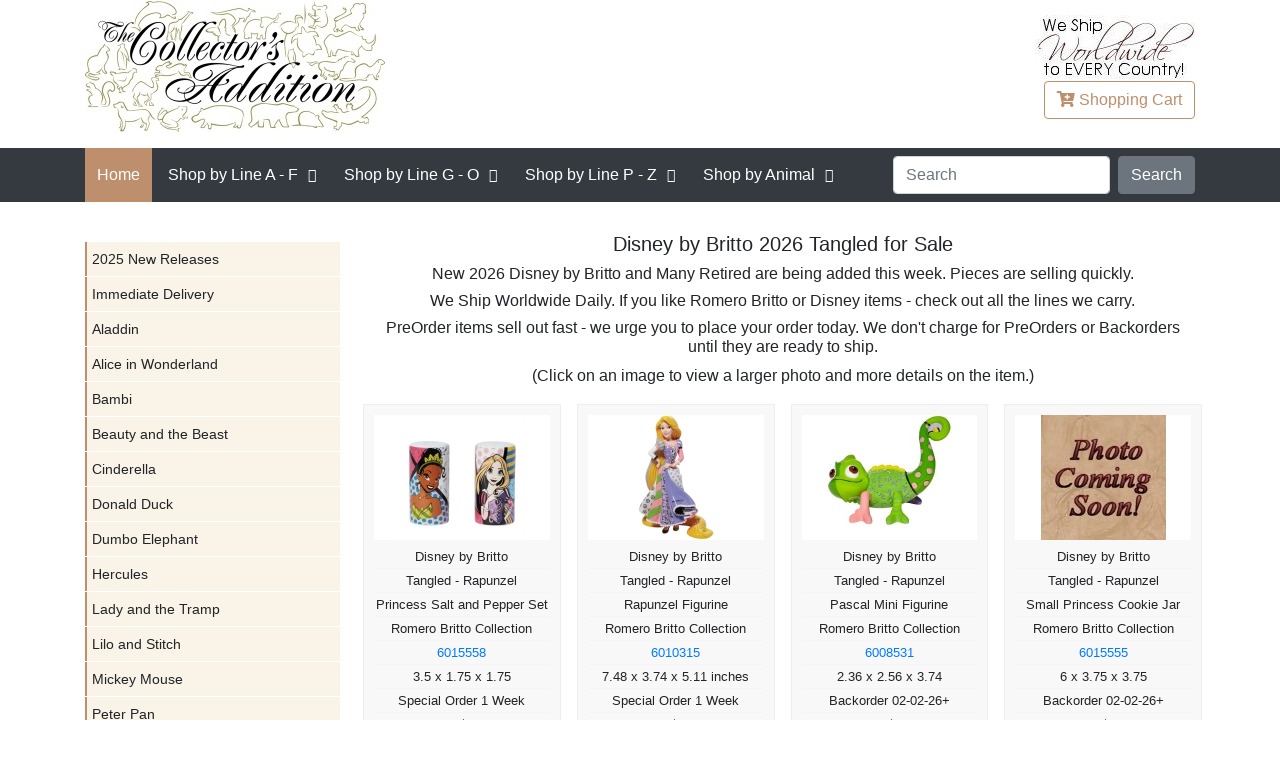

--- FILE ---
content_type: text/html
request_url: https://www.collectorsaddition.com/disney-by-romero-britto-tangled.htm
body_size: 6645
content:
<!DOCTYPE html>
<html lang="en" xmlns="http://www.w3.org/1999/xhtml">
<head>
    <!-- Required meta tags -->
    <meta charset="utf-8">
    <meta name="viewport" content="width=device-width, initial-scale=1, shrink-to-fit=no">
    <meta content="Disney by Britto Tangled We carry every piece available and many retired items. We update this page often."
          name="description">
    <meta content="Disney by Britto - Tangled Available for sale."
          name="keywords">
    <link rel="shortcut icon" type="image/x-icon" href="https://www.collectorsaddition.com/favicon.ico">

    <!-- Bootstrap CSS -->
    <link rel="stylesheet" href="https://www.collectorsaddition.com/css/bootstrap.min.css">
    <link rel="stylesheet" href="https://www.collectorsaddition.com/css/fontawesome-all.min.css">
    <link rel="stylesheet" href="https://www.collectorsaddition.com/css/layout-style.min.css">
    <link rel="canonical" href="https://www.collectorsaddition.com/disney-by-romero-britto-tangled.htm" />
    <title>Disney by Britto 2026 Tangled for Sale</title>

</head>

<body>
<script SRC="../../shopcart.min.js"></script>
<header>
    <div class="container">
        <div class="row">
            <div class="col">
                <div class="mobile-menu-trigger"><i class="fa fa-bars"></i> Menu</div>
            </div>
        </div>

        <div class="row align-items-center">
            <div class="col-6 col-sm-6">
                <div class="logo">
                    <a href="https://www.collectorsaddition.com"><img
                            src="https://www.collectorsaddition.com/buttons/logo/logogoldexp300.jpg" width="300" height="131"
                            alt="The Collector's Addition"></a>

                </div>

            </div>
            <!--col-sm-4-->
            <div class="col-6 col-sm-6 text-right">
                <div class="world-wide-massage"><img class=""
                                                     src="https://www.collectorsaddition.com/buttons/left/worldwideshipping2.jpg" width="160" height="66"
                                                     alt="World Wide Shipping"></div>
                <a class="btn btn-outline-brand" href="https://www.collectorsaddition.com/cgi-bin/cart_post.cgi"><i
                        class="fa fa-cart-plus"></i>
                    <span class="shopping"> Shopping</span> Cart</a>
            </div>
            <!--col-sm-4-->

        </div>
        <!--row-->
    </div>
<center><p></p></center>
   
    <!--container-->
<!--Megadrop Start-->
<!--Wed Jan 14 00:29:46 2026-->
  <nav class="main-menu">
        <div class="container">
            <div class="menu-close"><i class="fa fa-window-close"></i></div>
            <div class="row">
                <div class="col-sm-12">
                    <div class="main-menu-inner align-items-center">
                        <ul class="menu">
                            <li class="active"><a href="https://www.collectorsaddition.com/index.html">Home</a></li>
                            <li class="menu-item-has-children theme-mega-menu"><a href="#"> <span class="menu-text-controller">Shop by Line</span> A - F</a>
                                <ul class="sub-menu">
				<li><a href="#">column-01</a>
					<ul class="sub-menu">
					<li><a href="https://www.collectorsaddition.com/africantinanimals.htm">African Tin Animals</a></li>
					<li><a href="https://www.collectorsaddition.com/allen-designs.htm">Allen Designs</a></li>
					<li><a href="https://www.collectorsaddition.com/amia.htm">Amia</a></li>
					<li><a href="https://www.collectorsaddition.com/artesaniarinconada.htm">Artesania Rinconada</a></li>
					<li><a href="https://www.collectorsaddition.com/augustceramics.htm">August Ceramics</a></li>
					<li><a href="https://www.collectorsaddition.com/beastiesofthekingdom.htm">Beasties of the Kingdom</a></li>
					</ul>
				</li>
				<li><a href="#">column-02</a>
					<ul class="sub-menu">
					<li><a href="https://www.collectorsaddition.com/birdwoods.htm">Birdwoods</a></li>
					<li><a href="https://www.collectorsaddition.com/boydsbearscollection.htm">Boyds Bears Collection</a></li>
					<li><a href="https://www.collectorsaddition.com/boydscrystalartglass.htm">Boyd's Crystal Art Glass</a></li>
					<li><a href="https://www.collectorsaddition.com/brittobywestland.htm">Britto by Westland</a></li>
					<li><a href="https://www.collectorsaddition.com/brittodisney.htm">Britto Disney</a></li>
					<li><a href="https://www.collectorsaddition.com/catsatwork.htm">Cats At Work</a></li>
					</ul>
				</li>
				<li><a href="#">column-03</a>
					<ul class="sub-menu">
					<li><a href="https://www.collectorsaddition.com/charmingpurrsonalities.htm">Charming Purrsonalities</a></li>
					<li><a href="https://www.collectorsaddition.com/charmingtails.htm">Charming Tails</a></li>
					<li><a href="https://www.collectorsaddition.com/cherishedteddies.htm">Cherished Teddies</a></li>
					<li><a href="https://www.collectorsaddition.com/chimingspheres.htm">Chiming Spheres</a></li>
					<li><a href="https://www.collectorsaddition.com/dargenta.htm">D'Argenta</a></li>
					<li><a href="https://www.collectorsaddition.com/dargentastudioresinart.htm">D'Argenta Studio Resin Art</a></li>
					</ul>
				</li>
				<li><a href="#">column-04</a>
					<ul class="sub-menu">
					<li><a href="https://www.collectorsaddition.com/dc-comics-couture-de-force.htm">DC Comics Couture de Force</a></li>
					<li><a href="https://www.collectorsaddition.com/derosacollections.htm">De Rosa Collections</a></li>
					<li><a href="https://www.collectorsaddition.com/disney-garden.htm">Disney Garden</a></li>
					<li><a href="https://www.collectorsaddition.com/disneybybritto.htm">Disney by Britto</a></li>
					<li><a href="https://www.collectorsaddition.com/disneybydepartment56.htm">Disney by Department 56</a></li>
					<li><a href="https://www.collectorsaddition.com/disneybywestland.htm">Disney by Westland</a></li>
					</ul>
				</li>
				<li><a href="#">column-05</a>
					<ul class="sub-menu">
					<li><a href="https://www.collectorsaddition.com/disneycouturedeforce.htm">Disney Couture de Force</a></li>
					<li><a href="https://www.collectorsaddition.com/disneygrandjestersstudio.htm">Disney Grand Jesters Studio</a></li>
					<li><a href="https://www.collectorsaddition.com/disneyshowcase.htm">Disney Showcase</a></li>
					<li><a href="https://www.collectorsaddition.com/disneytraditionsbyjimshore.htm">Disney Traditions by Jim Shore</a></li>
					<li><a href="https://www.collectorsaddition.com/edge-sculpture-animals.htm">Edge Sculpture Animals</a></li>
					<li><a href="https://www.collectorsaddition.com/fabulousshellshow.htm">Fabulous Shell Show</a></li>
					</ul>
				</li>
				<li><a href="#">column-06</a>
					<ul class="sub-menu">
					<li><a href="https://www.collectorsaddition.com/fancifulfrogs.htm">Fanciful Frogs</a></li>
					<li><a href="https://www.collectorsaddition.com/foundations.htm">Foundations</a></li>


                                </ul>
                            </li>
                        </ul>
                    </li>
                            <li class="menu-item-has-children theme-mega-menu"><a href="#"><span class="menu-text-controller">Shop by Line</span> G - O</a>
                                <ul class="sub-menu">
				<li><a href="#">column-01</a>
					<ul class="sub-menu">
					<li><a href="https://www.collectorsaddition.com/garfield.htm">Garfield</a></li>
					<li><a href="https://www.collectorsaddition.com/gnomes-by-roman.htm">Gnomes by Roman</a></li>
					<li><a href="https://www.collectorsaddition.com/goingape.htm">Going Ape</a></li>
					<li><a href="https://www.collectorsaddition.com/grinchbydepartment56.htm">Grinch by Department 56</a></li>
					<li><a href="https://www.collectorsaddition.com/grinchvillagesbydepartment56.htm">Grinch Villages by Department 56</a></li>
					<li><a href="https://www.collectorsaddition.com/guitarmania.htm">Guitar Mania</a></li>
					<li><a href="https://www.collectorsaddition.com/harmonykingdom.htm">Harmony Kingdom</a></li>
					<li><a href="https://www.collectorsaddition.com/harrypotterbydepartment56.htm">Harry Potter by Department 56</a></li>
					</ul>
				</li>
				<li><a href="#">column-02</a>
					<ul class="sub-menu">
					<li><a href="https://www.collectorsaddition.com/heartofchristmas.htm">Heart of Christmas</a></li>
					<li><a href="https://www.collectorsaddition.com/jacaranda.htm">Jacaranda</a></li>
					<li><a href="https://www.collectorsaddition.com/jardinia.htm">Jardinia</a></li>
					<li><a href="https://www.collectorsaddition.com/jewelry-fashion.htm">Jewelry - Fashion</a></li>
					<li><a href="https://www.collectorsaddition.com/jimshore.htm">Jim Shore</a></li>
					<li><a href="https://www.collectorsaddition.com/jimshoredisney.htm">Jim Shore Disney</a></li>
					<li><a href="https://www.collectorsaddition.com/jimshoredrseuss.htm">Jim Shore Dr Seuss</a></li>
					<li><a href="https://www.collectorsaddition.com/jimshorepeanuts.htm">Jim Shore Peanuts</a></li>
					</ul>
				</li>
				<li><a href="#">column-03</a>
					<ul class="sub-menu">
					<li><a href="https://www.collectorsaddition.com/jimshorerudolphreindeer.htm">Jim Shore Rudolph Reindeer</a></li>
					<li><a href="https://www.collectorsaddition.com/joanbakerdesigns.htm">Joan Baker Designs</a></li>
					<li><a href="https://www.collectorsaddition.com/kittyscritters.htm">Kitty's Critters</a></li>
					<li><a href="https://www.collectorsaddition.com/kleokats.htm">Kleo Kats</a></li>
					<li><a href="https://www.collectorsaddition.com/kublacraftsbejeweledenamel.htm">Kubla Crafts Bejeweled Enamel</a></li>
					<li><a href="https://www.collectorsaddition.com/kublacraftscapiz.htm">Kubla Crafts Capiz</a></li>
					<li><a href="https://www.collectorsaddition.com/kublacraftscloisonne.htm">Kubla Crafts Cloisonne</a></li>
					<li><a href="https://www.collectorsaddition.com/kublacraftssoftsculpture.htm">Kubla Crafts Soft Sculpture</a></li>
					</ul>
				</li>
				<li><a href="#">column-04</a>
					<ul class="sub-menu">
					<li><a href="https://www.collectorsaddition.com/lina-lundberg-crystal.htm">Lina Lundberg Crystal</a></li>
					<li><a href="https://www.collectorsaddition.com/ludvig-lofgren-crystal.htm">Ludvig Lofgren Crystal</a></li>
					<li><a href="https://www.collectorsaddition.com/makoulpa.htm">Makoulpa</a></li>
					<li><a href="https://www.collectorsaddition.com/maleras-crystal.htm">Maleras Crystal</a></li>
					<li><a href="https://www.collectorsaddition.com/marcia-baldwin.htm">Marcia Baldwin</a></li>
					<li><a href="https://www.collectorsaddition.com/marilyn-robertson.htm">Marilyn Robertson</a></li>
					<li><a href="https://www.collectorsaddition.com/mats-jonasson-crystal.htm">Mats Jonasson Crystal</a></li>
					<li><a href="https://www.collectorsaddition.com/metalshavinganimals.htm">Metal Shaving Animals</a></li>
					</ul>
				</li>
				<li><a href="#">column-05</a>
					<ul class="sub-menu">
					<li><a href="https://www.collectorsaddition.com/morgan-persson-crystal.htm">Morgan Persson Crystal</a></li>
					<li><a href="https://www.collectorsaddition.com/mosserglass.htm">Mosser Glass</a></li>
					<li><a href="https://www.collectorsaddition.com/mwah.htm">Mwah</a></li>
					<li><a href="https://www.collectorsaddition.com/neqwaart.htm">Ne'Qwa Art</a></li>
					<li><a href="https://www.collectorsaddition.com/ngwenya.htm">Ngwenya</a></li>
					<li><a href="https://www.collectorsaddition.com/oneagleswings.htm">On Eagle's Wings</a></li>
					<li><a href="https://www.collectorsaddition.com/oneformeoneforyou.htm">One For Me One For You</a></li>
					<li><a href="https://www.collectorsaddition.com/orientandflume.htm">Orient and Flume</a></li>
					</ul>
				</li>
				<li><a href="#">column-06</a>
					<ul class="sub-menu">
					<li><a href="https://www.collectorsaddition.com/otmfashionjewelry.htm">OTM Fashion Jewelry</a></li>
					<li><a href="https://www.collectorsaddition.com/ournameismud.htm">Our Name Is Mud</a></li>
                                </ul>
                            </li>
                        </ul>
                    </li>
                            <li class="menu-item-has-children theme-mega-menu"><a href="#"><span class="menu-text-controller">Shop by Line</span> P - Z</a>
                                <ul class="sub-menu">
				<li><a href="#">column-01</a>
					<ul class="sub-menu">
					<li><a href="https://www.collectorsaddition.com/peanutsbydepartment56.htm">Peanuts by Department 56</a></li>
					<li><a href="https://www.collectorsaddition.com/peanutsbyjimshore.htm">Peanuts by Jim Shore</a></li>
					<li><a href="https://www.collectorsaddition.com/peanutsbyroman.htm">Peanuts by Roman</a></li>
					<li><a href="https://www.collectorsaddition.com/peanutsbywestland.htm">Peanuts by Westland</a></li>
					<li><a href="https://www.collectorsaddition.com/pencecats.htm">Pence Cats</a></li>
					<li><a href="https://www.collectorsaddition.com/potbellys.htm">Pot Bellys</a></li>
					</ul>
				</li>
				<li><a href="#">column-02</a>
					<ul class="sub-menu">
					<li><a href="https://www.collectorsaddition.com/preciousmoments.htm">Precious Moments</a></li>
					<li><a href="https://www.collectorsaddition.com/pusheen-cat.htm">Pusheen Cat</a></li>
					<li><a href="https://www.collectorsaddition.com/rakusouthafrica.htm">Raku South Africa</a></li>
					<li><a href="https://www.collectorsaddition.com/reindeerconnection.htm">Reindeer Connection</a></li>
					<li><a href="https://www.collectorsaddition.com/robert-ljubez-crystal.htm">Robert Ljubez Crystal</a></li>
					<li><a href="https://www.collectorsaddition.com/roman-holidays.htm">Roman Holidays</a></li>
					</ul>
				</li>
				<li><a href="#">column-03</a>
					<ul class="sub-menu">
					<li><a href="https://www.collectorsaddition.com/roman-lights.htm">Roman Lights</a></li>
					<li><a href="https://www.collectorsaddition.com/rudolph-by-roman.htm">Rudolph by Roman</a></li>
					<li><a href="https://www.collectorsaddition.com/rudolphbydepartment56.htm">Rudolph by Department 56</a></li>
					<li><a href="https://www.collectorsaddition.com/rudolphtraditionsbyjimshore.htm">Rudolph Traditions by Jim Shore</a></li>
					<li><a href="https://www.collectorsaddition.com/seedpods.htm">Seedpods</a></li>
					<li><a href="https://www.collectorsaddition.com/shona-stone-sculptures.htm">Shona Stone Sculptures</a></li>
					</ul>
				</li>
				<li><a href="#">column-04</a>
					<ul class="sub-menu">
					<li><a href="https://www.collectorsaddition.com/specialsale.htm">Special Sale</a></li>
					<li><a href="https://www.collectorsaddition.com/spiritvisions.htm">Spirit Visions</a></li>
					<li><a href="https://www.collectorsaddition.com/studiohheathergoldminc.htm">Studio H - Heather Goldminc</a></li>
					<li><a href="https://www.collectorsaddition.com/sumitup.htm">Sum It Up</a></li>
					<li><a href="https://www.collectorsaddition.com/tailswithheart.htm">Tails with Heart</a></li>
					<li><a href="https://www.collectorsaddition.com/terracottage.htm">Terra Cottage</a></li>
					</ul>
				</li>
				<li><a href="#">column-05</a>
					<ul class="sub-menu">
					<li><a href="https://www.collectorsaddition.com/tiles.htm">Tiles</a></li>
					<li><a href="https://www.collectorsaddition.com/topdogs.htm">Top Dogs</a></li>
					<li><a href="https://www.collectorsaddition.com/trailofpaintedponies.htm">Trail of Painted Ponies</a></li>
					<li><a href="https://www.collectorsaddition.com/tusk.htm">Tusk</a></li>
					<li><a href="https://www.collectorsaddition.com/whimsiclay.htm">Whimsiclay</a></li>
					<li><a href="https://www.collectorsaddition.com/wildlife.htm">Wildlife</a></li>
					</ul>
				</li>
				<li><a href="#">column-06</a>
					<ul class="sub-menu">
					<li><a href="https://www.collectorsaddition.com/worldofmissmindy.htm">World of Miss Mindy</a></li>

                                </ul>
                            </li>
                        </ul>
                    </li>
				<li class="menu-item-has-children theme-mega-menu"><a href="#">Shop by Animal</a>
					<ul class="sub-menu">
						<li><a href="#">column-01</a>
							<ul class="sub-menu">
								<li><a href="https://www.collectorsaddition.com/allanimals.htm">... All Animals</a></li>
								<li><a href="https://www.collectorsaddition.com/anteaters.htm">Anteaters</a></li>
								<li><a href="https://www.collectorsaddition.com/antelopes-antelopes-gazelles-kudus.htm">Antelopes Gazelles Kudus</a></li>
								<li><a href="https://www.collectorsaddition.com/aquaticanimals.htm">Aquatic Animals</a></li>
								<li><a href="https://www.collectorsaddition.com/armadillos.htm">Armadillos</a></li>
								<li><a href="https://www.collectorsaddition.com/badgers.htm">Badgers</a></li>
								<li><a href="https://www.collectorsaddition.com/bears.htm">Bears</a></li>
								<li><a href="https://www.collectorsaddition.com/beavers.htm">Beavers</a></li>
								<li><a href="https://www.collectorsaddition.com/birds.htm">Birds</a></li>
								<li><a href="https://www.collectorsaddition.com/bison-buffalo.htm">Bison and Buffalo</a></li>
								<li><a href="https://www.collectorsaddition.com/bulls-cows.htm">Bulls and Cows</a></li>
								<li><a href="https://www.collectorsaddition.com/camels.htm">Camels</a></li>
								<li><a href="https://www.collectorsaddition.com/cats.htm">Cats</a></li>
							</ul>
						</li>
						<li><a href="#">column-02</a>
							<ul class="sub-menu">
								<li><a href="https://www.collectorsaddition.com/catswild.htm">Cats Wild</a></li>
								<li><a href="https://www.collectorsaddition.com/chipmunks.htm">Chipmunks</a></li>
								<li><a href="https://www.collectorsaddition.com/deer-family.htm">Deer Family</a></li>
								<li><a href="https://www.collectorsaddition.com/dogs.htm">Dogs</a></li>
								<li><a href="https://www.collectorsaddition.com/donkeys-mules.htm">Donkeys and Mules</a></li>
								<li><a href="https://www.collectorsaddition.com/elephants.htm">Elephants</a></li>
								<li><a href="https://www.collectorsaddition.com/foxes.htm">Foxes</a></li>
								<li><a href="https://www.collectorsaddition.com/frogs.htm">Frogs</a></li>
								<li><a href="https://www.collectorsaddition.com/giraffes.htm">Giraffes</a></li>
								<li><a href="https://www.collectorsaddition.com/goats.htm">Goats</a></li>
								<li><a href="https://www.collectorsaddition.com/hamsters.htm">Hamsters</a></li>
								<li><a href="https://www.collectorsaddition.com/hedgehogs.htm">Hedgehogs</a></li>
								<li><a href="https://www.collectorsaddition.com/hippos.htm">Hippos</a></li>
							</ul>
						</li>
						<li><a href="#">column-03</a>
							<ul class="sub-menu">
								<li><a href="https://www.collectorsaddition.com/horses.htm">Horses</a></li>
								<li><a href="https://www.collectorsaddition.com/insects-bugs.htm">Insects and Bugs</a></li>
								<li><a href="https://www.collectorsaddition.com/kangaroos.htm">Kangaroos</a></li>
								<li><a href="https://www.collectorsaddition.com/koalas.htm">Koalas</a></li>
								<li><a href="https://www.collectorsaddition.com/lemurs.htm">Lemurs</a></li>
								<li><a href="https://www.collectorsaddition.com/llamas.htm">Llamas</a></li>
								<li><a href="https://www.collectorsaddition.com/meerkats.htm">Meerkats</a></li>
								<li><a href="https://www.collectorsaddition.com/mice.htm">Mice</a></li>
								<li><a href="https://www.collectorsaddition.com/monkeysapes.htm">Monkeys and Apes</a></li>
								<li><a href="https://www.collectorsaddition.com/mythical-animals.htm">Mythical Animals</a></li>
								<li><a href="https://www.collectorsaddition.com/nonanimals.htm">Non Animals</a></li>
								<li><a href="https://www.collectorsaddition.com/pigs.htm">Pigs</a></li>
								<li><a href="https://www.collectorsaddition.com/rabbits.htm">Rabbits</a></li>
							</ul>
						</li>
						<li><a href="#">column-04</a>
							<ul class="sub-menu">
								<li><a href="https://www.collectorsaddition.com/raccoons.htm">Raccoons</a></li>
								<li><a href="https://www.collectorsaddition.com/red-pandas.htm">Red Pandas</a></li>
								<li><a href="https://www.collectorsaddition.com/reptiles.htm">Reptiles</a></li>
								<li><a href="https://www.collectorsaddition.com/rhinos.htm">Rhinos</a></li>
								<li><a href="https://www.collectorsaddition.com/sheep.htm">Sheep</a></li>
								<li><a href="https://www.collectorsaddition.com/skunks.htm">Skunks</a></li>
								<li><a href="https://www.collectorsaddition.com/sloths.htm">Sloths</a></li>
								<li><a href="https://www.collectorsaddition.com/snails.htm">Snails</a></li>
								<li><a href="https://www.collectorsaddition.com/squirrels.htm">Squirrels</a></li>
								<li><a href="https://www.collectorsaddition.com/wolves.htm">Wolves</a></li>
								<li><a href="https://www.collectorsaddition.com/zebras.htm">Zebras</a></li>
								<li><a href="https://www.collectorsaddition.com/licensed-a-christmas-story.htm">Licensed - MGM</a></li>
								<li><a href="https://www.collectorsaddition.com/licensed-beetlejuice.htm">Licensed - Beetlejuice</a></li>
							</ul>
						</li>
						<li><a href="#">column-05</a>
							<ul class="sub-menu">
								<li><a href="https://www.collectorsaddition.com/licensed-coraline.htm">Licensed - Coraline</a></li>
								<li><a href="https://www.collectorsaddition.com/licensed-dc-comics.htm">Licensed - DC Comics</a></li>
								<li><a href="https://www.collectorsaddition.com/licensed-disney.htm">Licensed - Disney</a></li>
								<li><a href="https://www.collectorsaddition.com/licensed-dr-seuss.htm">Licensed - Dr Seuss</a></li>
								<li><a href="https://www.collectorsaddition.com/licensed-elf.htm">Licensed - Elf</a></li>
								<li><a href="https://www.collectorsaddition.com/licensed-fao-schwarz.htm">Licensed - FAO Schwarz</a></li>
								<li><a href="https://www.collectorsaddition.com/licensed-frosty.htm">Licensed - Frosty</a></li>
								<li><a href="https://www.collectorsaddition.com/licensed-hershey.htm">Licensed - Hershey</a></li>
								<li><a href="https://www.collectorsaddition.com/licensed-john-deere.htm">Licensed - John Deere</a></li>
								<li><a href="https://www.collectorsaddition.com/licensed-mms.htm">Licensed - M and Ms</a></li>
								<li><a href="https://www.collectorsaddition.com/licensed-peanuts.htm">Licensed - Peanuts</a></li>
								<li><a href="https://www.collectorsaddition.com/licensed-rudolph.htm">Licensed - Rudolph the Red-Nosed Reindeer</a></li>
								<li><a href="https://www.collectorsaddition.com/licensed-sanrio.htm">Licensed - Sanrio</a></li>
							</ul>
						</li>
						<li><a href="#">column-06</a>
							<ul class="sub-menu">
								<li><a href="https://www.collectorsaddition.com/licensed-sesame-street.htm">Licensed - Sesame Street</a></li>
								<li><a href="https://www.collectorsaddition.com/licensed-strawberry-shortcake.htm">Licensed - Strawberry Shortcake</a></li>
								<li><a href="https://www.collectorsaddition.com/licensed-the-wizard-of-oz.htm">Licensed - the Wizard of Oz</a></li>
								<li><a href="https://www.collectorsaddition.com/licensed-warner-bros.htm">Licensed - Harry Potter</a></li>
								<li><a href="https://www.collectorsaddition.com/licensed-warner-bros.htm">Licensed - Warner Bros</a></li>
								<li><a href="https://www.collectorsaddition.com/licensed-warner-bros.htm">Licensed - Willy Wonka</a></li>
								<li><a href="https://www.collectorsaddition.com/licensed-warner-bros.htm">Licensed - the Year Without A Santa Claus</a></li>
							</ul>
						</li>
					</ul>
				</li>
                                </ul>
                        <div class="nav-search">
                            <form class="form-inline" name="range"
                                  action="https://www.collectorsaddition.com/cgi-bin/datsearch2.cgi" method="get">
                            <input type="hidden" name="page" value="1">
                            <input type="hidden" name="count" value="100">

                            <input name="term" class="form-control mr-sm-2" placeholder="Search">

                            <select hidden class="form-control mr-sm-2" name="meth">
                                <option>All Words</option>
                                <option>Any Words</option>
                                <option>Exact Words</option>
                            </select>

                            <input class="btn btn-secondary  my-2 my-sm-0" type="Button" name="Search" value="Search" onClick="return SearchButton(this)">
                            </form>
                        </div>
                    </div>
                    <!--main-menu-inner-->
                </div>
                <!--col-sm-12-->
            </div>
            <!--row-->

        </div>
        <!--container-->
    </nav>

<!--Megadrop End-->
</header>

<section class="home-block">
    <div class="container">
        <div class="row">
            <div class="col-md-3 sidebar sidebar-float">
                <div class="widget sidebar-menu">

                    <ul>
                        <li><a href="https://www.collectorsaddition.com/disney-by-romero-britto-new-releases.htm">2025 New Releases</a></li>
<li><a href="https://www.collectorsaddition.com/disney-by-romero-britto-immediate-delivery.htm">Immediate Delivery</a></li>
<li><a href="https://www.collectorsaddition.com/disney-by-romero-britto-aladdin.htm">Aladdin</a></li>
<li><a href="https://www.collectorsaddition.com/disney-by-romero-britto-alice-in-wonderland.htm">Alice in Wonderland</a></li>
<li><a href="https://www.collectorsaddition.com/disney-by-romero-britto-bambi.htm">Bambi</a></li>
<li><a href="https://www.collectorsaddition.com/disney-by-romero-britto-beauty-and-the-beast.htm">Beauty and the Beast</a></li>
<li><a href="https://www.collectorsaddition.com/disney-by-romero-britto-cinderella.htm">Cinderella</a></li>
<li><a href="https://www.collectorsaddition.com/disney-by-romero-britto-donald-duck.htm">Donald Duck</a></li>
<li><a href="https://www.collectorsaddition.com/disney-by-romero-britto-dumbo-elephant.htm">Dumbo Elephant</a></li>
<li><a href="https://www.collectorsaddition.com/disney-by-romero-britto-hercules.htm">Hercules</a></li>
<li><a href="https://www.collectorsaddition.com/disney-by-romero-britto-lady-and-the-tramp.htm">Lady and the Tramp</a></li>
<li><a href="https://www.collectorsaddition.com/disney-by-romero-britto-lilo-and-stitch.htm">Lilo and Stitch</a></li>
<li><a href="https://www.collectorsaddition.com/disney-by-romero-britto-mickey-mouse.htm">Mickey Mouse</a></li>
<li><a href="https://www.collectorsaddition.com/disney-by-romero-britto-peter-pan.htm">Peter Pan</a></li>
<li><a href="https://www.collectorsaddition.com/disney-by-romero-britto-pinocchio.htm">Pinocchio</a></li>
<li><a href="https://www.collectorsaddition.com/disney-by-romero-britto-pocahontas.htm">Pocahontas</a></li>
<li><a href="https://www.collectorsaddition.com/disney-by-romero-britto-snow-white-seven-dwarfs.htm">Snow White Seven Dwarfs</a></li>
<li><a href="https://www.collectorsaddition.com/disney-by-romero-britto-tangled.htm">Tangled</a></li>
<li><a href="https://www.collectorsaddition.com/disney-by-romero-britto-the-aristocats.htm">The Aristocats</a></li>
<li><a href="https://www.collectorsaddition.com/disney-by-romero-britto-the-lion-king.htm">The Lion King</a></li>
<li><a href="https://www.collectorsaddition.com/disney-by-romero-britto-the-little-mermaid.htm">The Little Mermaid</a></li>
<li><a href="https://www.collectorsaddition.com/disney-by-romero-britto-winnie-the-pooh.htm">Winnie the Pooh</a></li>
<li><a href="https://www.collectorsaddition.com/disney-by-romero-britto-sold-out-1.htm">Sold Out Page 1 Not</a></li>
<li><a href="https://www.collectorsaddition.com/disney-by-romero-britto-sold-out-2.htm">Sold Out Page 2 Not</a></li>

                    </ul>

                </div>
            </div>
            <!--col-sm-3-->
            <div class="col-md-9">
                <div class="row">
                    <div class="col-sm-12 text-center">
			<h1 style="font-size:125%;">Disney by Britto 2026 Tangled for Sale</h1>
                        <h2 style="font-size:100%;">New 2026 Disney by Britto and Many Retired are being added this week. Pieces are selling quickly.</h2>
			<h3 style="font-size:100%;">We Ship Worldwide Daily. If you like Romero Britto or Disney items - check out all the lines we carry.</h3>
			<h4 style="font-size:100%;">PreOrder items sell out fast - we urge you to place your order today. We don't charge for PreOrders or Backorders until they are ready to ship.</h4>

                        <p>(Click on an image to view a larger photo and more details on the
                            item.)</p>
                    </div>
                    <!--col-sm-12-->
                </div>
                <!--row-->
                <div class="row">

                    <!--START REPEAT ELEMENT-->
<tr><td valign="top">                   <!-- layoutstart -->
                   <!-- layoutcfg wide=4 tall=5 -->
                   <!-- Border was 2 and black -->

                    <div class="col-sm-6 col-md-3 pl-2 pr-2">
                        <div class="product-item">
                            <div class="product-img">
                                <a href="https://www.collectorsaddition.com/sale/Disney-by-Britto-6015558-Princess-Salt-Pepper-Set.htm"><img src="/manufacturers/brittoenesco/Small/6015558.jpg" height="125" width="125" alt="Disney by Britto 6015558 Princess Salt and Pepper Set"/></a>
                            </div>
                            <!--product-img-->
                            <div class="product-info">
                                <ul>
                                    <li>Disney by Britto</li>
                                    <li>Tangled - Rapunzel</li>
                                    <li>Princess Salt and Pepper Set</li>
                                    <li>Romero Britto Collection</li>
                                    <li><a href="https://www.collectorsaddition.com/sale/Disney-by-Britto-6015558-Princess-Salt-Pepper-Set.htm">6015558</a></li>
                                    <li>3.5 x 1.75 x 1.75</li>
                                    <li>Special Order 1 Week</li>
                                    <li>Price $25.99</li>
                                </ul>
                            </div>
                            <!--product-info-->
                            <div class="product-cart-btn">
                                <a class="btn btn-block btn-success btn-sm" href="javascript: order('TCA_DISBRIT_01101')"> <i class="fa fa-shopping-cart"></i> Buy</a>
                            </div>
                            <!--product-cart-btn-->
                        </div>
                        <!--product-item-->
                    </div>
</td><tr><td valign="top">                   <!-- layoutstart -->
                   <!-- layoutcfg wide=4 tall=5 -->
                   <!-- Border was 2 and black -->

                    <div class="col-sm-6 col-md-3 pl-2 pr-2">
                        <div class="product-item">
                            <div class="product-img">
                                <a href="https://www.collectorsaddition.com/sale/Disney-by-Britto-6010315-Rapunzel-Figurine.htm"><img src="/manufacturers/brittoenesco/Small/6010315.jpg" height="125" width="76" alt="Disney by Britto 6010315 Rapunzel Figurine"/></a>
                            </div>
                            <!--product-img-->
                            <div class="product-info">
                                <ul>
                                    <li>Disney by Britto</li>
                                    <li>Tangled - Rapunzel</li>
                                    <li>Rapunzel Figurine</li>
                                    <li>Romero Britto Collection</li>
                                    <li><a href="https://www.collectorsaddition.com/sale/Disney-by-Britto-6010315-Rapunzel-Figurine.htm">6010315</a></li>
                                    <li>7.48 x 3.74 x 5.11 inches</li>
                                    <li>Special Order 1 Week</li>
                                    <li>Price $100.99</li>
                                </ul>
                            </div>
                            <!--product-info-->
                            <div class="product-cart-btn">
                                <a class="btn btn-block btn-success btn-sm" href="javascript: order('TCA_DISBRIT_01102')"> <i class="fa fa-shopping-cart"></i> Buy</a>
                            </div>
                            <!--product-cart-btn-->
                        </div>
                        <!--product-item-->
                    </div>
</td><tr><td valign="top">                   <!-- layoutstart -->
                   <!-- layoutcfg wide=4 tall=5 -->
                   <!-- Border was 2 and black -->

                    <div class="col-sm-6 col-md-3 pl-2 pr-2">
                        <div class="product-item">
                            <div class="product-img">
                                <a href="https://www.collectorsaddition.com/sale/Disney-by-Britto-6008531-Pascal-Mini-Figurine-Pascal.htm"><img src="/manufacturers/brittoenesco/Small/6008531.jpg" height="111" width="125" alt="Disney by Britto 6008531 Pascal Mini Figurine"/></a>
                            </div>
                            <!--product-img-->
                            <div class="product-info">
                                <ul>
                                    <li>Disney by Britto</li>
                                    <li>Tangled - Rapunzel</li>
                                    <li>Pascal Mini Figurine</li>
                                    <li>Romero Britto Collection</li>
                                    <li><a href="https://www.collectorsaddition.com/sale/Disney-by-Britto-6008531-Pascal-Mini-Figurine-Pascal.htm">6008531</a></li>
                                    <li>2.36 x 2.56 x 3.74</li>
                                    <li>Backorder 02-02-26+</li>
                                    <li>Price $29.99</li>
                                </ul>
                            </div>
                            <!--product-info-->
                            <div class="product-cart-btn">
                                <a class="btn btn-block btn-success btn-sm" href="javascript: order('TCA_DISBRIT_01103')"> <i class="fa fa-shopping-cart"></i> Buy</a>
                            </div>
                            <!--product-cart-btn-->
                        </div>
                        <!--product-item-->
                    </div>
</td><tr><td valign="top">                   <!-- layoutstart -->
                   <!-- layoutcfg wide=4 tall=5 -->
                   <!-- Border was 2 and black -->

                    <div class="col-sm-6 col-md-3 pl-2 pr-2">
                        <div class="product-item">
                            <div class="product-img">
                                <a href="https://www.collectorsaddition.com/sale/Disney-by-Britto-6015555-Small-Princess-Cookie-Jar.htm"><img src="/manufacturers/buttons/photocomingsoon.jpg" height="125" width="125" alt="Disney by Britto 6015555 Small Princess Cookie Jar"/></a>
                            </div>
                            <!--product-img-->
                            <div class="product-info">
                                <ul>
                                    <li>Disney by Britto</li>
                                    <li>Tangled - Rapunzel</li>
                                    <li>Small Princess Cookie Jar</li>
                                    <li>Romero Britto Collection</li>
                                    <li><a href="https://www.collectorsaddition.com/sale/Disney-by-Britto-6015555-Small-Princess-Cookie-Jar.htm">6015555</a></li>
                                    <li>6 x 3.75 x 3.75</li>
                                    <li>Backorder 02-02-26+</li>
                                    <li>Price $35.99</li>
                                </ul>
                            </div>
                            <!--product-info-->
                            <div class="product-cart-btn">
                                <a class="btn btn-block btn-success btn-sm" href="javascript: order('TCA_DISBRIT_01104')"> <i class="fa fa-shopping-cart"></i> Buy</a>
                            </div>
                            <!--product-cart-btn-->
                        </div>
                        <!--product-item-->
                    </div>
</td> 	                <!-- layoutend -->
                    <!--END REPEAT ELEMENT-->

                </div>
                <!--row-->

            </div>
            <!--col-md-9-->
        </div>
        <!--row-->
<section class="home-block home-block-gray home-tag-block">
    <div class="container">

        <div class="row">
            <div class="col-sm-12 text-center">
		    <h5 style="font-size:100%;">Disney by Britto Collection We carry Every Disney by Britto item currently available</h5>
                    <h6 style="font-size:100%;">The Retired Disney by Britto Items are being added this week. We urge you to order soon before they are all sold out. The Entire Disney by Britto line was discontinued by Manufacturer.</h6>
		<p>
                    Free USA Shipping $150+ Must Enter Promo Code FREESHIP150 at checkout.<br>
                </p>
                <p>If you
                    like Disney by Britto, you may like some of the other items we carry on our
                    website:</p>
                <!-- <p>##ZMANLINKS##</p> -->
            </div>
            <!--col-sm-12-->
        </div>
        <!--row-->
        <div class="row">
            <div class="col-sm-12 text-center">
                <p>Photos throughout our Disney by Britto section are Copyrighted by
                    Disney by Britto and/or The Collector's Addition and may not be reproduced.
                </p>

            </div>
            <!--col-sm-12-->
        </div>
    </div>
    <!--container-->
</section>

        <!--row-->
    </div>
    <!--container-->
</section>
<!--BCSUB--><p><a href="https://www.collectorsaddition.com">Home</a> > <a href="https://www.collectorsaddition.com/disneybybritto.htm">Disney by Britto</a> > Tangled</p>

<footer>
    <div class="footer-top">
        <div class="container">
            <div class="row">
                <div class="col-md-3 col-sm-6">
                    <div class="widget">
                        <img src="https://www.collectorsaddition.com/buttons/logo/logogoldexp300.jpg" width="300" height="131"
                             alt="The Collector's Addition">
                        <p><a href="https://www.collectorsaddition.com/"> The Collector's Addition</a> Your Source for
                            Unique Animal Collectibles & Gifts at affordable prices, from all over the world!</p>
                    </div>
                </div>
                <!--col-sm-3-->

                <div class="col-md-3 col-sm-6">
                    <div class="widget">
                        <h3 class="widget-title"> The Collector's Addition </h3>
                        <ul>
                            <li><a href="https://www.collectorsaddition.com/forms/pricematch.htm">110% Price
                                Match</a></li>
                            <li><a href="https://www.collectorsaddition.com/links/egroups.htm">Our eGroups</a></li>
                            <li><a href="https://www.collectorsaddition.com/clubs/links.htm">Clubs and
                                Links</a></li>
                            <li><a href="https://www.collectorsaddition.com/forms/specials.htm">Specials and
                                Sales</a></li>
			<li><a href="https://www.collectorsaddition.com/return-policy.htm">Return Policy</a></li>
                        </ul>
                    </div>
                </div>
                <!--col-sm-3-->

                <div class="col-md-3 col-sm-6">
                    <div class="widget">
                        <h3 class="widget-title"> &nbsp; </h3>
                        <ul>
                            <li><a href="https://www.collectorsaddition.com/forms/mailinglists2.htm">Wish
                                List</a></li>
                            <li><a href="https://www.collectorsaddition.com/ordering.htm">Order Questions</a></li>
                            <li><a href="https://www.collectorsaddition.com/contact.htm">Contact Us</a></li>
			<li><a href="https://www.collectorsaddition.com/sitemap.html">Sitemap</a></li>

                        </ul>
                    </div>
                </div>
                <!--col-sm-3-->
                <div class="col-md-3 col-sm-6">
                    <div class="widget">
                        <!--<h3 class="widget-title"> &nbsp; </h3>-->
                        <ul class="cc-logo">
                            <li><a href=""></a></li>
                            <li><a href=""></a></li>
                            <li><a href=""></a></li>
                            <li><a href=""></a></li>
                            <li><a href=""></a></li>
                        </ul>

                        <p class="marchecnt-from"><a target="_blank" href="https://www.paypal.com/"><img
                                src="https://www.collectorsaddition.com/images/paypalseal.png" width="120" height="120" alt="PayPal"></a> <img src="https://www.collectorsaddition.com/images/sslseal.png" width="120" height="120" alt="SSL"></p>
                    </div>
                </div>
                <!--col-sm-3-->
            </div>
            <!--row-->
        </div>
        <!--container-->
    </div>
    <!--footer-top-->
    <div class="copyright">
        <div class="container">
            <div class="row">
                <div class="col-sm-12">
                    Copyright  &copy; <a href="https://www.collectorsaddition.com/">The Collector's Addition</a> 2000-<!--yr-->2026<!--yre-->
                    , all rights reserved.
                </div>
            </div>
            <!--row-->
        </div>
        <!--container-->
    </div>
    <!--copyright-->

</footer>
<script type="text/javascript" language="javascript">
    <!--
    function SearchButton(theForm) {
	range.Search.value = 'Searching' ; 
	range.Search.disabled = true;
        range.submit()
        return (true);
    }
    //-->
</script>
<!-- jQuery (necessary for Bootstrap's JavaScript plugins) -->
<script src="https://ajax.googleapis.com/ajax/libs/jquery/1.12.4/jquery.min.js"></script>
<script src="https://www.collectorsaddition.com/js/bootstrap.min.js"></script>
<script src="https://www.collectorsaddition.com/js/theme-script.min.js"></script>
<!-- blank_template -->
</body>
</html>
